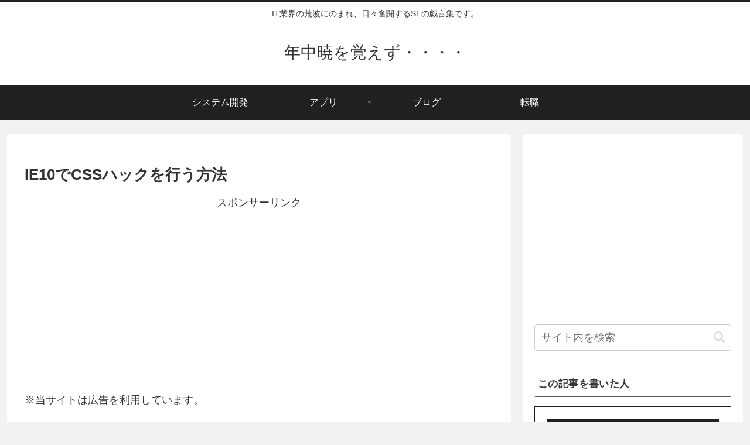

--- FILE ---
content_type: text/html; charset=utf-8
request_url: https://www.google.com/recaptcha/api2/aframe
body_size: -86
content:
<!DOCTYPE HTML><html><head><meta http-equiv="content-type" content="text/html; charset=UTF-8"></head><body><script nonce="38wfTWoWDI3sNnhfhm-B8A">/** Anti-fraud and anti-abuse applications only. See google.com/recaptcha */ try{var clients={'sodar':'https://pagead2.googlesyndication.com/pagead/sodar?'};window.addEventListener("message",function(a){try{if(a.source===window.parent){var b=JSON.parse(a.data);var c=clients[b['id']];if(c){var d=document.createElement('img');d.src=c+b['params']+'&rc='+(localStorage.getItem("rc::a")?sessionStorage.getItem("rc::b"):"");window.document.body.appendChild(d);sessionStorage.setItem("rc::e",parseInt(sessionStorage.getItem("rc::e")||0)+1);localStorage.setItem("rc::h",'1769794941248');}}}catch(b){}});window.parent.postMessage("_grecaptcha_ready", "*");}catch(b){}</script></body></html>

--- FILE ---
content_type: text/css
request_url: https://nrbm-akatsuki.com/wp-content/themes/cocoon-child-master/style.css?ver=6.9&fver=20201220012430
body_size: 382
content:
@charset "UTF-8";

/*!
Theme Name: Cocoon Child
Template:   cocoon-master
Version:    0.0.5
*/

/************************************
** 子テーマ用のスタイルを書く
************************************/
/*必要ならばここにコードを書く*/
/*--------------------------------------
  もしもアフィリエイト　かんたんリンク
--------------------------------------*/
.easyLink-info-btn-amazon {
	background:none !important;
	background-color:#ffb36b !important;
}
.easyLink-info-btn-rakuten {
	background:none !important;
	background-color:#ea7373 !important;
}
.easyLink-info-btn-yahoo {
	background:none !important;
	background-color:#51a7e8 !important;
}



/************************************
** レスポンシブデザイン用のメディアクエリ
************************************/
/*1240px以下*/
@media screen and (max-width: 1240px){
  /*必要ならばここにコードを書く*/
}

/*1030px以下*/
@media screen and (max-width: 1030px){
  /*必要ならばここにコードを書く*/
}

/*768px以下*/
@media screen and (max-width: 768px){
  /*必要ならばここにコードを書く*/
}

/*480px以下*/
@media screen and (max-width: 480px){
  /*必要ならばここにコードを書く*/
}